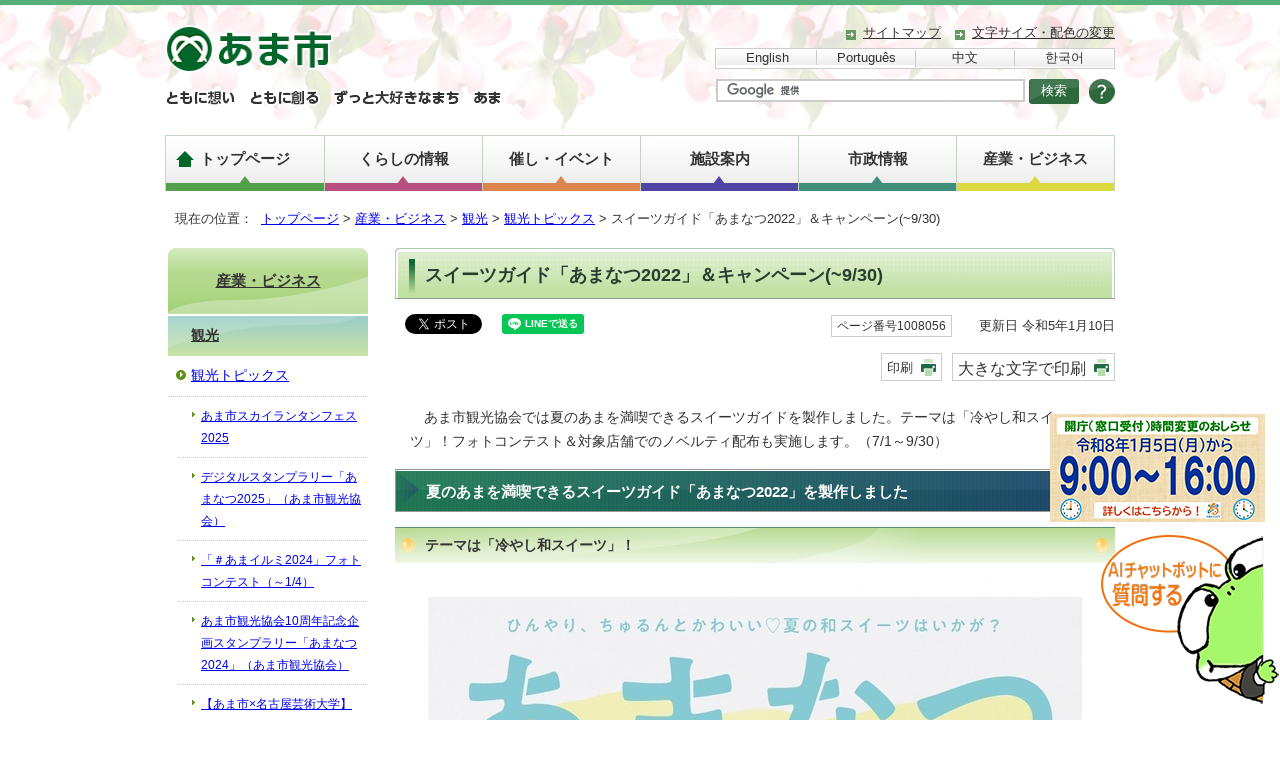

--- FILE ---
content_type: text/html
request_url: https://www.city.ama.aichi.jp/bussiness/1005341/1007992/1008056.html
body_size: 8068
content:
<!DOCTYPE html>
<html lang="ja">
<head prefix="og: http://ogp.me/ns# fb: http://ogp.me/ns/fb# article: http://ogp.me/ns/article#">
<!-- Google tag (gtag.js) --><script async src="https://www.googletagmanager.com/gtag/js?id=G-H97W4TQ1S2"></script><script>
window.dataLayer = window.dataLayer || [];
function gtag(){dataLayer.push(arguments);}
gtag('js', new Date());

gtag('config', 'G-H97W4TQ1S2');
gtag('config', 'UA-21467170-1');
</script>
<meta charset="UTF-8">
<title>スイーツガイド「あまなつ2022」＆キャンペーン(~9/30)｜あま市公式ウェブサイト</title>
<meta name="description" content="　あま市観光協会では夏のあまを満喫できるスイーツガイドを製作しました。テーマは「冷やし和スイーツ」！フォトコンテスト＆対象店舗でのノベルティ配布も実施します。（7/1～9/30）">
<meta name="keywords" content="あま市公式ウェブサイト,あま市,ama">
<meta name="google-site-verification" content="1W7zAKlhTZpgTkbiOonceQemFXLbwwDSIBGJdGkyBX0">
<!--[if lt IE 9]>
<script src="../../../_template_/_site_/_default_/_res/js/html5shiv-printshiv.min.js"></script>
<![endif]-->
<meta property="og:title" content="スイーツガイド「あまなつ2022」＆キャンペーン(~9/30)">
<meta property="og:type" content="article">
<meta property="og:description" content="　あま市観光協会では夏のあまを満喫できるスイーツガイドを製作しました。テーマは「冷やし和スイーツ」！フォトコンテスト＆対象店舗でのノベルティ配布も実施します。（7/1～9/30）">
<meta property="og:url" content="https://www.city.ama.aichi.jp/bussiness/1005341/1007992/1008056.html">
<meta property="og:image" content="https://www.city.ama.aichi.jp/_template_/_site_/_default_/_res/images/sns/ogimage.png">
<meta property="og:site_name" content="あま市公式ウェブサイト">
<meta property="og:locale" content="ja_JP">
<script src="../../../_template_/_site_/_default_/_res/js/jquery-3.5.1.min.js"></script>
<script>
//<!--
var FI = {};
FI.jQuery = jQuery.noConflict(true);
FI.smpcss = "../../../_template_/_site_/_default_/_res/design/default_smp.css?b";
FI.ads_banner_analytics = true;
FI.open_data_analytics = true;
FI.pageid_search_analytics = true;
FI.file_data_analytics = true;
FI.open_new_window = true;
//-->
</script>
<script src="../../../_template_/_site_/_default_/_res/js/smp.js?b"></script>
<script src="../../../_template_/_site_/_default_/_res/js/common.js?b" defer></script>
<script src="../../../_template_/_site_/_default_/_res/js/pagetop_text.js" defer></script>
<script src="../../../_template_/_site_/_default_/_res/js/over.js" async></script>
<script src="https://maps.google.com/maps/api/js?sensor=false&region=jp&key=AIzaSyDdxYpUNWYukmcVgr6wzYBe1PNKu2RhzaU"></script>
<script src="../../../_template_/_site_/_default_/_res/js/map.js"></script>
<script src="../../../_template_/_site_/_default_/_res/js/init.js"></script>
<script src="../../../_template_/_site_/_default_/_res/js/fm_util.js"></script>
<script src="https://hps.transer.com/atasp/pagetrans2/crosslanguage-translate.php?clientid=fz&encoding=UTF-8"></script>
<link id="cmncss" href="../../../_template_/_site_/_default_/_res/design/default.css?b" rel="stylesheet" type="text/css" class="pconly">
<link id="printcss" href="../../../_template_/_site_/_default_/_res/print_dummy.css" rel="stylesheet" type="text/css" class="pconly">
<link id="bgcss" href="../../../_template_/_site_/_default_/_res/dummy.css" rel="stylesheet" type="text/css" class="pconly">
<script>
//<!--
var bgcss1 = "../../../_template_/_site_/_default_/_res/a.css";
var bgcss2 = "../../../_template_/_site_/_default_/_res/b.css";
var bgcss3 = "../../../_template_/_site_/_default_/_res/c.css";
var bgcss4 = "../../../_template_/_site_/_default_/_res/dummy.css";
// -->
</script>
<link rel="apple-touch-icon-precomposed" href="../../../_template_/_site_/_default_/_res/images/apple-touch-icon-precomposed.png">
<link rel="shortcut icon" href="../../../_template_/_site_/_default_/_res/favicon.ico" type="image/vnd.microsoft.icon">
<link rel="icon" href="../../../_template_/_site_/_default_/_res/favicon.ico" type="image/vnd.microsoft.icon">
</head>
<body>
<div id="fb-root"></div>
<script>(function(d, s, id) {
var js, fjs = d.getElementsByTagName(s)[0];
if (d.getElementById(id)) return;
js = d.createElement(s); js.id = id;
js.src = 'https://connect.facebook.net/ja_JP/sdk.js#xfbml=1&version=v2.12';
fjs.parentNode.insertBefore(js, fjs);
}(document, 'script', 'facebook-jssdk'));</script>
<noscript>
<p class="scriptmessage">当ホームページではjavascriptを使用しています。 javascriptの使用を有効にしなければ、一部の機能が正確に動作しない恐れがあります。お手数ですがjavascriptの使用を有効にしてください。</p>
</noscript>
<div id="wrapbg">
<div id="wrap">
<header id="headerbg" class="clearfix" role="banner">
<div id="blockskip" class="pconly"><a href="#HONBUN">エンターキーを押すと、ナビゲーション部分をスキップし本文へ移動します。</a></div>
<div id="header" class="clearfix">
<div id="tlogo" class="clearfix">
<p><a href="../../../index.html"><img src="../../../_template_/_site_/_default_/_res/design/images/header/tlogo.png" alt="あま市トップページ" width="168" height="48"></a></p>
<p class="catch pconly"><img src="../../../_template_/_site_/_default_/_res/design/images/header/tlogo2.png" alt="ともに想い　ともに創る　ずっと大好きなまち　あま" width="353" height="19"></p>
</div>
<div id="util" class="clearfix">
<div id="util1">
<ul class="clearfix">
<li><a href="../../../sitemap.html">サイトマップ</a></li>
<li class="pconly"><a href="../../../info/site/usability.html">文字サイズ・配色の変更</a></li>
</ul>
</div>
<div id="util2" class="clearfix">
<ul class="clearfix">
<li class="cl-notranslate" lang="en"><a class="crosslanguage-translate-jaen" href="#" title="English">English</a></li>
<li class="cl-notranslate" lang="pt"><a class="crosslanguage-translate-japt" href="#" title="Portugues">Português</a></li>
<li class="cl-notranslate" lang="zh-cmn-Hans"><a class="crosslanguage-translate-jazhs" href="#" title="中文">中文</a></li>
<li class="cl-notranslate" lang="ko"><a class="crosslanguage-translate-jako" href="#" title="한국어">한국어</a></li>
</ul>
</div>
<div id="sitesearch">
<form role="search" id="cse-search-box" action="https://www.city.ama.aichi.jp/info/searchresult.html">
<input type="hidden" name="cx" value="009717935675267948160:gtaqlqshdl4">
<input type="hidden" name="ie" value="UTF-8">
<input type="text" name="q" size="20" id="key1" value="" title="サイト内検索">
<input type="submit" name="sa" value="検索">
</form>
<script src="https://www.google.com/cse/brand?form=cse-search-box&lang=ja"></script>
<p><a href="../../../info/site/searchuse.html"><img src="../../../_template_/_site_/_default_/_res/design/images/header/sitesearchhowto.png" width="26" height="25" alt="サイト内検索の使い方"></a></p>
</div>
</div>
</div>
</header>
<hr class="hide">
<nav id="gnavibg" role="navigation" aria-label="メインメニュー">
<div id="gnavi">
<ul class="clearfix">
<li class="gtop"><a href="../../../index.html">トップページ</a></li>
<li class="gkurashi"><a href="../../../kurashi/index.html">くらしの情報</a></li>
<li class="gevent"><a href="../../../event_calendar.html">催し・イベント</a></li>
<li class="gshisetsu"><a href="../../../shisetsu/index.html">施設案内</a></li>
<li class="gshisei"><a href="../../../shisei/index.html">市政情報</a></li>
<li class="gsangyo"><a href="../../../bussiness/index.html">産業・ビジネス</a></li>
</ul>
</div>
</nav>
<hr class="hide">
<nav id="tpath" role="navigation" aria-label="現在の位置">
<p>現在の位置：&nbsp;
<a href="../../../index.html">トップページ</a> &gt;
<a href="../../../bussiness/index.html">産業・ビジネス</a> &gt;
<a href="../../../bussiness/1005341/index.html">観光</a> &gt;
<a href="../../../bussiness/1005341/1007992/index.html">観光トピックス</a> &gt;
スイーツガイド「あまなつ2022」＆キャンペーン(~9/30)
</p>
</nav>
<hr class="hide">
<div id="pagebody" class="clearfix lnavileft">
<p class="skip"><a id="HONBUN">ここから本文です。</a></p>
<main id="page" role="main">
<article id="content">
<div id="voice">
<h1>スイーツガイド「あまなつ2022」＆キャンペーン(~9/30)</h1>
<div class="box">
<div class="sns ai_skip">
<div id="tw"><a class="twitter-share-button" data-lang="ja" data-show-count="false" href="https://twitter.com/share?ref_src=twsrc%5Etfw">ツイート</a><script async src="https://platform.twitter.com/widgets.js" charset="utf-8"></script></div>

<div id="fb">
<div class="fb-share-button" data-href="https://www.city.ama.aichi.jp/bussiness/1005341/1007992/1008056.html" data-layout="button_count" data-mobile-iframe="false" data-size="small"><a class="fb-xfbml-parse-ignore" href="https://www.facebook.com/sharer/sharer.php?u=https://www.city.ama.aichi.jp/bussiness/1005341/1007992/1008056.html&src=sdkpreparse" target="_blank">シェア</a></div>
</div>

<div id="snsline">
<div class="line-it-button" data-lang="ja" data-type="share-a" data-url="https://www.city.ama.aichi.jp/bussiness/1005341/1007992/1008056.html" style="display: none;">&nbsp;</div>
<script src="https://d.line-scdn.net/r/web/social-plugin/js/thirdparty/loader.min.js" async="async" defer="defer"></script></div>
</div>
<p class="update">
<span class="idnumber">ページ番号1008056</span>　
更新日
令和5年1月10日
</p>
<p class="print pconly"><span class="printm"><a href="javascript:void(0);" onclick="print(); return false;">印刷</a></span><span class="printl"><a href="javascript:void(0);" onclick="printData(); return false;">大きな文字で印刷</a></span>
</p>
<!-- ▲▲▲ END box ▲▲▲ --></div>
<p class="outline">　あま市観光協会では夏のあまを満喫できるスイーツガイドを製作しました。テーマは「冷やし和スイーツ」！フォトコンテスト＆対象店舗でのノベルティ配布も実施します。（7/1～9/30）</p>
<h2>夏のあまを満喫できるスイーツガイド「あまなつ2022」を製作しました</h2>
<h3>テーマは「冷やし和スイーツ」！</h3>
<p class="imagecenter"><img src="../../../_res/projects/default_project/_page_/001/008/056/r4top.jpg" alt="あまなつ表紙" width="690" height="976"></p>
<p>　あま市観光協会では、「冷やし和スイーツ」をテーマに市内のカフェや和菓子屋等の飲食店で提供されているイチオシの夏メニューを集めたガイドブック「あまなつ2022」を製作しました。ガイドには地域で長年親しまれている定番の味から今年登場したばかりの新作メニューまで広く掲載しており、夏のカフェ巡りやお土産探しにおすすめの一冊となっています。</p>
<p>　また、7月から9月までのキャンペーン期間中は、対象店舗でのノベルティプレゼントやフォトコンテスト「#あまなつ2022」を開催するなど、ガイドブックと合わせて夏のあまを満喫できるキャンペーンも実施します。</p>
<p>　今年の夏はぜひ「あまなつ2022」を手にひんやり癒しの時間をお楽しみください！</p><br class="clear"><h2>ガイドブックの配布場所について</h2>
<h3>夏のスイーツめぐりを楽しみませんか？</h3>
<p>　ガイドブックは、参画店舗の他、あま市観光協会事務局（七宝焼アートヴィレッジ内）、あま市役所本庁舎（2F）等で手に入れることができる他、あま市観光協会公式ウェブサイトでもご覧いただくことができます。</p>
<p>　※ 冊子は在庫がなくなり次第配布を終了します。</p><ul class="objectlink"><li><a href="https://ama-kankou.jp/amanatsu2022/" target="_blank">あまなつ2022（あま市観光協会）<span class="small">（外部リンク）</span><img src="../../../_template_/_site_/_default_/_res/images/parts/newwin1.gif" alt="新しいウィンドウで開きます" width="12" height="11" class="external"></a></li></ul><br class="clear"><h2>各店舗へのアクセス</h2>
<h3>googleマイマップで公開中！</h3>
<p>　店舗の所在地や現在地からのアクセスをスムーズに調べることができます</p><ul class="objectlink"><li><a href="https://www.google.com/maps/d/edit?mid=1N0giU3-dcz2Acl45LNLCKT9fOLinYYE&usp=sharing" target="_blank">各店舗へのアクセス（googleマイマップ）<span class="small">（外部リンク）</span><img src="../../../_template_/_site_/_default_/_res/images/parts/newwin1.gif" alt="新しいウィンドウで開きます" width="12" height="11" class="external"></a></li></ul><br class="clear"><h2>キャンペーン情報（7/1～9/30）</h2>
<h3>1 フォトコンテスト「#あまなつ2022」</h3>
<p>　ガイドブックと共にさらに楽しめるキャンペーンとして、インスタフォトコンテスト「＃あまなつ2022」を開催します。<br>
　応募は簡単！あま市観光協会の公式インスタグラムアカウント（<strong>@city.amakankou</strong>）をフォローし、2つのハッシュタグ「<strong>＃あまなつ2022</strong>」「<strong>＃あま市観光協会</strong>」をつけ、ガイドブック掲載の対象商品の写真を投稿してください。</p>
<h4>参加方法</h4>
<ol>
<li>あま市観光協会の公式インスタグラム（<strong>@city.amakankou</strong>）をフォロー</li>
<li>写真に「<strong>#あまなつ2022</strong>」「<strong>#あま市観光協会</strong>」の2つのハッシュタグをつけて投稿！</li>
</ol>
<h4>賞品</h4>
<ul>
<li>1位： 商品券5,000円分</li>
<li>2位： 商品券3,000円分</li>
<li>3位： 商品券2,000円分</li>
<li>あまくま賞： 抽選で20名様にオリジナルクリアファイル</li>
</ul>
<p><br>
※　応募資格や注意事項等、イベントについての詳細はあま市観光協会ウェブサイトおよびインスタグラム（<strong>@city.amakankou</strong>）をご確認ください。&nbsp;</p><ul class="objectlink"><li><a href="https://ama-kankou.jp/amanatsu2022/" target="_blank">＃あまなつ2022（あま市観光協会）<span class="small">（外部リンク）</span><img src="../../../_template_/_site_/_default_/_res/images/parts/newwin1.gif" alt="新しいウィンドウで開きます" width="12" height="11" class="external"></a></li>
<li><a href="https://instagram.com/city.amakankou?utm_medium=copy_link" target="_blank">あま市観光協会インスタグラム（@city.amakankou）<span class="small">（外部リンク）</span><img src="../../../_template_/_site_/_default_/_res/images/parts/newwin1.gif" alt="新しいウィンドウで開きます" width="12" height="11" class="external"></a></li></ul><br class="clear"><h3>2 ノベルティプレゼント</h3>
<p class="imageleft"><img src="../../../_res/projects/default_project/_page_/001/008/056/r4novelty.jpg" alt="ノベルティイメージ画像" width="690" height="690"></p>
<h4>各店舗先着30枚限定！</h4>
<p>　参加店舗で対象商品をお買い上げの方にあまくまノベルティステッカーをプレゼントします。</p><br class="clear"><h2>お問い合わせ先</h2>
<h3>あま市観光協会</h3>
<p class="imageleft"><img src="../../../_res/projects/default_project/_page_/001/008/056/logo045.jpg" alt="観光協会ロゴ" width="265" height="63"></p>
<p>〒497-0002<br>
　愛知県あま市七宝町遠島十三割2000<br>
　電話：052-485-8671　ファクス：052-443-7122<br>
　メール：info@city.ama-kankou.jp</p><ul class="objectlink"><li><a href="https://ama-kankou.jp/" target="_blank">あま市観光協会公式ウェブサイト<span class="small">（外部リンク）</span><img src="../../../_template_/_site_/_default_/_res/images/parts/newwin1.gif" alt="新しいウィンドウで開きます" width="12" height="11" class="external"></a></li>
</ul>
<ul class="objectlink">
<li><a href="https://maps.google.com/maps?q=35.18367134404486,136.79900980328455" target="_blank">地図を表示する<span class="small">（外部リンク）</span><img src="../../../_template_/_site_/_default_/_res/images/parts/newwin1.gif" alt="新しいウィンドウで開きます" width="12" height="11" class="external"></a></li>
</ul>
<div id="reference">
<h2><span>このページに関する</span>お問い合わせ</h2>
<h3>建設産業部　商工観光課</h3>

<p>あま市七宝町沖之島深坪1番地<br>
電話：052-441-7118　ファクス：052-441-8387<br>
<a href="https://apply.e-tumo.jp/city-ama-aichi-u/offer/offerList_detail?tempSeq=100520" target="_blank">Eメールでのお問い合わせは専用フォームをご利用ください。</a></p>
</div>
</div>
</article>
</main>
<hr class="hide">
<nav id="lnavi" class="pconly" role="navigation" aria-labelledby="localnav">
<div id="menubg">
<div id="menu">
<h2 id="localnav"><a href="../../../bussiness/index.html">産業・ビジネス</a></h2>
<h3><a href="../../../bussiness/1005341/index.html">観光</a></h3>
<h4><a href="../../../bussiness/1005341/1007992/index.html">観光トピックス</a></h4>
<ul class="lmenu">
<li><a href="../../../bussiness/1005341/1007992/1010537.html">あま市スカイランタンフェス2025</a></li>
<li><a href="../../../bussiness/1005341/1007992/1010424.html">デジタルスタンプラリー「あまなつ2025」（あま市観光協会）</a></li>
<li><a href="../../../bussiness/1005341/1007992/1009977.html">「＃あまイルミ2024」フォトコンテスト（～1/4）</a></li>
<li><a href="../../../bussiness/1005341/1007992/1009719.html">あま市観光協会10周年記念企画スタンプラリー「あまなつ2024」（あま市観光協会）</a></li>
<li><a href="../../../bussiness/1005341/1007992/1009299.html">【あま市×名古屋芸術大学】あま市の名所＆イベントを紹介するステッカー「AMA CITYステッカー」を制作しました</a></li>
<li><a href="../../../bussiness/1005341/1007992/1009241.html">『ポケモン GO』にあま市の公式ルートが登場！</a></li>
<li><a href="../../../bussiness/1005341/1007992/1009143.html">【ボランティア募集】七宝焼アートヴィレッジでボランティア活動をしませんか？</a></li>
<li><a href="../../../bussiness/1005341/1007992/1008953.html">1月の特別体験「七宝のスマホリング」＠七宝焼アートヴィレッジ</a></li>
<li><a href="../../../bussiness/1005341/1007992/1009165.html">「＃あまイルミ2023」フォトコンテスト（～1/4）</a></li>
<li><a href="../../../bussiness/1005341/1007992/1009078.html">七宝焼体験教室「クリスマスの七宝オーナメント」＠七宝焼アートヴィレッジ</a></li>
<li><a href="../../../bussiness/1005341/1007992/1008804.html">スイーツスタンプラリー「あまなつ2023」（あま市観光協会）</a></li>
<li><a href="../../../bussiness/1005341/1007992/1008866.html">8月の特別体験「イルカの七宝チャーム」＠七宝焼アートヴィレッジ</a></li>
<li><a href="../../../bussiness/1005341/1007992/1008803.html">企画展「涼の七宝」＠七宝焼アートヴィレッジ</a></li>
<li><a href="../../../bussiness/1005341/1007992/1008802.html">7月の特別体験「椰子（ヤシ）の七宝ペンダント」＠七宝焼アートヴィレッジ</a></li>
<li><a href="../../../bussiness/1005341/1007992/1008801.html">【あいち冷やし旅】七宝風鈴づくり</a></li>
<li><a href="../../../bussiness/1005341/1007992/1008770.html">6月の特別体験「銀張七宝のイヤリングorピアス」＠七宝焼アートヴィレッジ</a></li>
<li><a href="../../../bussiness/1005341/1007992/1008749.html">企画展「収蔵品展」＠七宝焼アートヴィレッジ</a></li>
<li><a href="../../../bussiness/1005341/1007992/1008458.html">3月の特別体験「春の野の花の七宝」＠七宝焼アートヴィレッジ</a></li>
<li><a href="../../../bussiness/1005341/1007992/1008435.html">2月の特別体験「椿の七宝」＠七宝焼アートヴィレッジ</a></li>
<li><a href="../../../bussiness/1005341/1007992/1008388.html">1月の特別体験「福は内」の飾り＠七宝焼アートヴィレッジ</a></li>
<li><a href="../../../bussiness/1005341/1007992/1008343.html">12月限定体験メニュー「七宝焼のクリスマスオーナメント」＠七宝焼アートヴィレッジ</a></li>
<li><a href="../../../bussiness/1005341/1007992/1008256.html">「＃あまイルミ2022」フォトコンテスト（～1/4）</a></li>
<li><a href="../../../bussiness/1005341/1007992/1008267.html">11月の特別体験「クリスマスの七宝」＠七宝焼アートヴィレッジ</a></li>
<li><a href="../../../bussiness/1005341/1007992/1008249.html">「＃あまの七宝焼2022」フォトコンテスト（～11/30）</a></li>
<li><a href="../../../bussiness/1005341/1007992/1008233.html">10月の特別体験「福だるまのかざり」＠七宝焼アートヴィレッジ</a></li>
<li><a href="../../../bussiness/1005341/1007992/1008222.html">9/10 観光展＠イオンモール大高</a></li>
<li><a href="../../../bussiness/1005341/1007992/1008229.html">9月の特別体験「ハロウィンの七宝」＠七宝焼アートヴィレッジ</a></li>
<li><a href="../../../bussiness/1005341/1007992/1008160.html">県観光サイトAichiNow内「コラムで綴るあいちたび」であま市が紹介されました</a></li>
<li><a href="../../../bussiness/1005341/1007992/1008081.html">「#あまなつ2022」フォトコンテスト(~9/30)</a></li>
<li class="choice">スイーツガイド「あまなつ2022」＆キャンペーン(~9/30)</li>
<li><a href="../../../bussiness/1005341/1007992/1007485.html">【あいち冷やし旅】七宝焼鑑賞＆七宝風鈴づくり体験(~9/30)</a></li>
<li><a href="../../../bussiness/1005341/1007992/1007994.html">「下萱津のフジ」が4月29日の1日限定で公開されます</a></li>
<li><a href="../../../bussiness/1005341/1007992/1007983/index.html">あま市観光協会</a></li>
<li><a href="../../../bussiness/1005341/1007992/1007811.html">クローバーTV『梅本まどかのアマsiri』であま市の特集が放送されました。</a></li>
<li><a href="../../../bussiness/1005341/1007992/1007993.html">あま市特産の小松菜を練り込んだ麺を使用した地域グルメ 「あま麺」がテレビ番組内コーナーで特集されます</a></li>
<li><a href="../../../bussiness/1005341/1007992/1007982.html">「＃あま市さくら2022」フォトコンテスト（～4/15）</a></li>
<li><a href="../../../bussiness/1005341/1007992/1007915.html">あま市観光協会ウェブサイトがリニューアルしました！</a></li>
<li><a href="../../../bussiness/1005341/1007992/1006795.html">県公式観光ガイドAichiNowで「七宝焼アートヴィレッジ」「甚目寺観音」が紹介されました。</a></li>
<li><a href="../../../bussiness/1005341/1007992/1008057/index.html">神社仏閣体験</a></li>
<li><a href="../../../bussiness/1005341/1007992/1006687.html">多言語情報サイト「Guidoor」</a></li>
</ul>
</div>
</div>
</nav>
</div>
<hr class="hide">
<aside id="guidebg">
<div id="guide">
<p class="pagetop"><a href="#wrap">このページの先頭へ戻る</a></p>
<ul>
<li><a href="javascript:history.back();" class="pageback">前のページへ戻る</a></li>
<li><a href="../../../index.html" class="pagehome">トップページへ戻る</a></li>
</ul>
<div class="viewmode">
<dl>
<dt>表示</dt><dd>
<ul>
<li><a href="javascript:void(0)" id="viewmode_pc">PC</a></li>
<li><a href="javascript:void(0)" id="viewmode_smp">スマートフォン</a></li>
</ul>
</dd>
</dl>
</div>
</div>
</aside>
<hr class="hide">
<footer role="contentinfo">
<div id="footerbg" class="clearfix">
<div id="footernavi" class="clearfix">
<ul>
<li><a href="../../../info/copyright.html">免責事項・著作権</a></li>
<li><a href="../../../info/privacy.html">個人情報取扱い</a></li>
<li><a href="../../../faq/index.html">よくある質問</a></li>
<li><a href="../../../info/links.html">リンク集</a></li>
<li><a href="../../../1000552.html">ご意見・ご要望</a></li>
</ul>
</div>
<hr class="hide">
<div id="footer" class="clearfix">
<div id="add" class="clearfix">
<h2>あま市役所（法人番号　5000020232378）</h2>
<div id="addleft">
<address>〒497-8602　愛知県あま市七宝町沖之島深坪1番地</address>
<h3>電話番号</h3>
<p>052-444-1001（代表）</p>
</div>
<div id="addright">
<div class="mapleft">
<h3>開庁（窓口受付）時間</h3>
<p>平日 午前9時から午後4時まで</p>
</div>
<h3>閉庁日</h3>
<p>土曜・日曜・祝休日・年末年始（12月29日から1月3日まで）<br>
出生・死亡・婚姻・離婚届などは、時間外窓口にて終日受け付けます。</p>
</div>
<div id="float" class="pconly">
<p><a href="../../../shisei/shisaku/gyoukaku/1010542.html"><img src="../../../_template_/_site_/_default_/_res/design/images/footer/hourschange.png" width="215" height="108" alt="開庁(窓口受付)時間変更のおしらせ 令和8年1月5日(月)から 9:00～16:00 詳しくはこちらから！"></a></p>
</div>
<p class="footermap pconly"><img src="../../../_template_/_site_/_default_/_res/design/images/footer/map.png" width="191" height="112" alt="地図：あま市は、名古屋市の西側に位置している。"></p>
</div>
</div>
</div>
<div id="copy">
<p lang="en">Copyright &copy; Ama City, All Rights Reserved.</p>
</div>
</footer>
</div>
</div>
<!-- xmldata for linkcheck start
<linkdata>
<pageid>1008056</pageid>
<pagetitle>スイーツガイド「あまなつ2022」＆キャンペーン(~9/30)</pagetitle>
<pageurl>https://www.city.ama.aichi.jp/bussiness/1005341/1007992/1008056.html</pageurl>
<device>p</device>
<groupid>g100580</groupid>
<groupname>建設産業部 商工観光課</groupname>
<linktitle></linktitle>
<linkurl></linkurl>
</linkdata>
xmldata for linkcheck end  -->
<!-- chatbot ediaフローティングバナー貼付用コードここから -->
<div class="chatbot pconly" style="position:fixed;bottom:10px;right:0px;width:180px;z-index:9999;cursor:pointer;">
<img src="../../../_template_/_site_/_default_/_res/design/images/top/chatbot.png" alt="AIチャットボットに質問する" width="180" onclick="var l_position=Number((window.screen.width-400)/2);var t_position=Number((window.screen.height-800)/2);window.open('https://aichi.public-edia.com/webchat/city_ama/', '_blank', 'width=400,height=700,left='+l_position+', top='+t_position);">
</div>
<!-- chatbot ediaフローティングバナー貼付用コードここまで -->
<script type="text/javascript" src="/_Incapsula_Resource?SWJIYLWA=719d34d31c8e3a6e6fffd425f7e032f3&ns=1&cb=939041514" async></script></body>
</html>


--- FILE ---
content_type: text/css
request_url: https://www.city.ama.aichi.jp/_template_/_site_/_default_/_res/design/default.css?b
body_size: -132
content:
@charset "utf-8";
/*---- 共通 ----*/
@import url(../layout.css);
@import url(../common.css);

/*---- システム共通 ----*/
@import url(../eventcal.css);
@import url(../event.css);
@import url(../map.css);


/*---- デザイン ----*/
@import url(site.css?1215);
@import url(content.css);
@import url(parts.css);
@import url(../fontstyle.css);
@import url(../print.css);



--- FILE ---
content_type: text/css
request_url: https://www.city.ama.aichi.jp/_template_/_site_/_default_/_res/design/site.css?1215
body_size: 2513
content:
@charset "utf-8";
/*------------------------------------------------------------------------------
[1] レイアウト[ 配置 + 書式設定その他 ]
[2] 詳細デザイン
------------------------------------------------------------------------------*/
/*******************************************************************************
[1] レイアウト[ 配置 + 書式設定その他 ]
*******************************************************************************/
/*==============================================================================
	配置　独自の設定
==============================================================================*/
#wrap{
	margin:0px auto 0px auto;
	background:#FFF;
}
#header{
	padding:10px 0px 25px 0px;
}
#wrapcal #header{
	padding:0px 0px 15px 0px;
	background: #ffffff;
}
#guide{
	padding:0px 0px 20px 0px;
}
/*==============================================================================
	書式設定その他
==============================================================================*/
#content,#content2,#content3{
	background:#FFFFFF;
}
/*******************************************************************************
[2] 詳細デザイン
*******************************************************************************/
#topheaderbg,#headerbg{
    background:#FFF url(images/header/headerbg.png) repeat-x left top;
    border-top:5px solid #56AE79;
}
/*==============================================================================
	ヘッダ
==============================================================================*/
#tlogo{
	margin:10px 0px 0px 0px;
	width:500px;
    float:left;
}
#tlogo a img{
    vertical-align: bottom;
}
#tlogo img{
    margin-bottom:15px;
}
#tlogo .pconly img{
    margin-bottom:0px;
}
#util{
	padding:10px 0px 0px 0px;
	width:450px;
	float:right;
}
#util img{
	vertical-align:middle;
}
#util li{
	display:inline;
}
/*------------------------------------------------------------------------------
	util1
------------------------------------------------------------------------------*/
#util1{
	margin:0px 0px 6px 0px;
}
#util1 ul li{
	margin-left:10px;
	padding-left:17px;
	background:url(images/header/mark_util.png) no-repeat left 5px;
}
#util1 ul li a{
	display:inline-block;
	color:#333;
}
/*------------------------------------------------------------------------------
	util2
------------------------------------------------------------------------------*/
#util2{
	margin:0px 0px 10px 0px;
}
#util2 ul{
    width:396px;
    padding:1px;
    border:1px solid #CCC;
    background:#FFF;
    float:right;
}
#util2 ul li{
    border-left:1px solid #CCC;
    float:left;
    background: linear-gradient(#FFFFFF,#EEEEEE);
    background: -webkit-gradient(linear, left top, left bottom, from(#FFFFFF), to(#EEEEEE));
    background: -moz-linear-gradient(top, #FFFFFF, #EEEEEE);
}
#util2 ul li:first-child{
    border-left:none;
    padding-left:1px;
}
#util2 ul li a{
    width:98px;
	display:block;
	color:#333;
    text-align: center;
    text-decoration: none;
}
/*------------------------------------------------------------------------------
	検索　※トップページ以外
------------------------------------------------------------------------------*/
#sitesearch{
    width:400px;
    float:right;
}
#sitesearch form{
	margin-left:1px;
    float:left;
}
#sitesearch form input#key1{
    padding:2px 5px 2px 0px!important;
    width:300px;
    color:#333;
    border:2px solid #CCC !important;
    border-radius: 0px;
    background:#FFF;
    cursor: text;
}
#sitesearch form input{
    padding:4px 5px 4px 5px;
    width:50px;
    color:#FFF;
    border:none;
    border-radius: 3px;
    background:#2E683D url(images/header/sitesearchbutton.png) no-repeat center top;
    cursor: pointer;
}
#sitesearch p{
    margin:0px 0px 0px 9px;
    text-align:left;
    display:inline-block;
    float:right;
}
#sitesearch p img{
    vertical-align: bottom;
}
/*==============================================================================
	グローバルナビ
==============================================================================*/
#gnavi li{
	border-top:1px solid #C2D4C4;
}#gnavi li a {
	padding:14px 5px 22px 5px;
	width:147px;
    color: #333333;
    display: block;
	border-right:1px solid #c2d4c4;
	text-decoration: none;
	text-align:center;
}
#gnavi li.gtop a{
	width:148px;
    background: #FFFFFF url(images/gnavi/g_top.png)repeat-x center bottom;
	border-left:1px solid #c2d4c4;
}
#gnavi ul li.gtop a:hover{
	background:#fedcd6 url(images/gnavi/g_top_o.png) repeat-x center bottom;
}
#gnavi li.gkurashi a{
	background:#FFFFFF url(images/gnavi/g_kurashi.png)repeat-x center bottom;
}
#gnavi ul li.gkurashi a:hover{
	background:#fedcd6 url(images/gnavi/g_kurashi_o.png) repeat-x center bottom;
}
#gnavi li.gevent a{
	background:#FFFFFF url(images/gnavi/g_event.png)repeat-x center bottom;
}
#gnavi ul li.gevent a:hover{
	background:#fedcd6 url(images/gnavi/g_event_o.png) repeat-x center bottom;
}
#gnavi li.gshisetsu a{
	background:#FFFFFF url(images/gnavi/g_shisetsu.png)repeat-x center bottom;
}
#gnavi ul li.gshisetsu a:hover{
	background:#fedcd6 url(images/gnavi/g_shisetsu_o.png) repeat-x center bottom;
}
#gnavi li.gshisei a{
	background:#FFFFFF url(images/gnavi/g_shisei.png)repeat-x center bottom;
}
#gnavi ul li.gshisei a:hover{
	background:#fedcd6 url(images/gnavi/g_shisei_o.png) repeat-x center bottom;
}
#gnavi li.gsangyo a{
	background:#FFFFFF url(images/gnavi/g_sangyo.png)repeat-x center bottom;
}
#gnavi ul li.gsangyo a:hover{
	background:#fedcd6 url(images/gnavi/g_sangyo_o.png) repeat-x center bottom;
}
/*--スマホワンソースの場合のメニュー非表示--*/
#gnavibg p.hnplus, #gnavibg p.hnminus{
	display:none;
}
/*==============================================================================
	左メニュー
==============================================================================*/
#menu{
	margin: 0px 0px 0px 3px;
	width:200px;
	background:#FFFFFF;
}
/*------------------------------------------------------------------------------
	見出しh2
------------------------------------------------------------------------------*/
#menu h2 a,#menu h2 span{
	padding:20px 5px 20px 5px;
	width:190px;
	display:block;
	color:#333333;	background:url(images/lnavi/mark_h2_bg2.png) no-repeat 0px top;
}
#menu h2.choice{
	background-color:#ffffff;
}
/*------------------------------------------------------------------------------
	リンクなし　セパレータ
------------------------------------------------------------------------------*/
#menu h3.separator{
	padding:10px 5px 8px 8px;
	width:187px;
	background:url(images/lnavi/mark_h3_bg.png) no-repeat 0px bottom;
}
#menu h4.separator,#menu h5.separator,#menu h6.separator{
	margin:0px 0px 0px 10px;
	padding:10px 5px 8px 6px;
	width:179px;
	border-bottom:1px dotted #CCCCCC;
	background:#a6d7d6;
}
/*------------------------------------------------------------------------------
	詳細メニュー　h3 h4 ul 同じリスト風デザイン
------------------------------------------------------------------------------*/
#menu h3{
	margin:0px;
	background:#FFF;
	border-bottom:none;
}
#menu h4{
	margin:0px;
	font-weight:normal;
	background:#FFF;
	border-bottom:none;
}
#menu h5{
	margin-left:10px;
	font-weight:normal;
	background:#FFF;
	border-bottom:1px dotted #CCCCCC;
}
#menu h3 a{
	margin:2px 0px 0px 0px;
	padding:8px 5px 8px 23px;
	width:172px;
	background:#aad4d2 url(images/lnavi/mark_h3_bg.png) no-repeat 0px bottom;
	color:#333333;
}
#menu h4 a{
	padding:8px 5px 8px 23px;
	width:172px;
	background:url(images/lnavi/mark_lnavi.png) no-repeat 7px 13px;
	border-bottom:1px dotted #CCCCCC;
}
#menu h4 a:hover{
	color:#ffffff;
	background:#003399 url(images/lnavi/mark_lnavi_o.png) no-repeat 7px 13px;
}
#menu h5 a{
	padding:8px 5px 8px 23px;
	width:162px;
	background:url(images/lnavi/mark_lnavi.png) no-repeat 7px 13px;
}
#menu h5 a:hover{
	color:#ffffff;
	background:#003399 url(images/lnavi/mark_lnavi_o.png) no-repeat 7px 13px;
}
#menu ul{
	background:#FFF;
	margin:0px 0px 0px 0px;
}
#menu ul li a{
	padding:8px 5px 8px 23px;
	width:172px;
	background:url(images/lnavi/mark_lnavi.png) no-repeat 7px 13px;
	border-bottom:1px dotted #CCCCCC;
}
#menu ul li a:hover{
	color:#ffffff;
	background:#003399 url(images/lnavi/mark_lnavi_o.png) no-repeat 7px 13px;
}
#menu ul li.choice{
	padding:8px 5px 8px 23px;
	width:172px;
	display:block;
	color:#333337;
	border-bottom:1px dotted #CCCCCC;	background:#FFECDF url(images/lnavi/mark_lnavi_c.png) no-repeat 7px 12px;
}
/*------------------------------------------------------------------------------
	入れ子リスト
------------------------------------------------------------------------------*/
#menu ul.lmenu li{
	margin-left:10px;
}
#menu ul.lmenu li a{
	width:162px;
	background:url(images/lnavi/mark_slnavi.png) no-repeat 9px 12px;
}
#menu ul.lmenu li a:hover{
	color:#ffffff;
	background:#003399 url(images/lnavi/mark_slnavi_o.png) no-repeat 9px 12px;
}
#menu ul.lmenu li.choice{
	width:162px;
	display:block;
	color:#333337;
	background:#FFECDF url(images/lnavi/mark_slnavi_c.png) no-repeat 9px 12px;
	border-bottom:1px dotted #CCCCCC;
}
/*==============================================================================
	ページ遷移
==============================================================================*/
#guide ul,#guide ul li{
	display:inline;
}
/*------------------------------------------------------------------------------
	このページのトップへ
------------------------------------------------------------------------------*/
#guide p.pagetop{
	margin:0px 0px 20px 0px;
	clear:both;
	text-align:right;
}
#guide p.pagetop a{
	padding-right: 10px;
	padding-left: 22px;
	background:url(images/page/mark_pagetop.png) no-repeat left center;
}
/*------------------------------------------------------------------------------
	ページ戻り
------------------------------------------------------------------------------*/
#guide ul li a.pageback{
	margin-right:20px;
	padding-left:20px;
	background:url(images/page/mark_pageback.png) no-repeat left center;
}
#guide ul li a.pagehome{
	padding-left:20px;
	background:url(images/page/mark_pagehome.png) no-repeat left center;
}
/*------------------------------------------------------------------------------
	表示切替
------------------------------------------------------------------------------*/
#guide .viewmode{
	display:inline;
	font-size:95%;
}
#guide .viewmode dl,#guide .viewmode dt,#guide .viewmode dd{
	display:inline-block;
	*display:inline;
    *zoom:1;
}
#guide .viewmode dl:after{
	content:"";
	display:block;
	clear:both;
}
#guide .viewmode dl{
	margin-left:20px;
	background:#FFFFFF;
    border: 1px solid #CCCCCC;
    border-radius: 3px;
	-moz-border-radius:3px;
	-webkit-border-radius:3px;
	-o-border-radius:3px;
	-ms-border-radius:3px;
	overflow:hidden;
	vertical-align:middle;
}
#guide .viewmode dt{
	padding:5px 10px 5px 10px;
	display:inline-block;
	*display:inline;
    *zoom:1;
	background:#CCCCCC;
	border-right:1px solid #CCCCCC;
	vertical-align:middle;
}
#guide .viewmode dd{
	vertical-align:middle;
}
#guide .viewmode ul{
    display:table;
	list-style-type:none;
}
#guide .viewmode ul li{
    display: table-cell;
	text-align:center;
	white-space: nowrap;
}
#guide .viewmode dd a{
	padding:5px 15px 5px 15px;
	display:block;
    color: #333333;
    text-decoration: none;
}
#guide .viewmode #viewmode_pc{
	border-right:1px solid #CCC;
    background: -moz-linear-gradient(top,#EEEEEE,#FFFFFF);
    background: -webkit-gradient(linear,left top,left bottom,from(#EEEEEE),to(#FFFFFF));
    background: linear-gradient(to bottom, #EEEEEE,#FFFFFF);
}
#guide .viewmode #viewmode_smp{
    border: none;
    background: -moz-linear-gradient(top,#FFFFFF,#EEEEEE);
    background: -webkit-gradient(linear,left top,left bottom,from(#FFFFFF),to(#EEEEEE));
    background: linear-gradient(to bottom, #FFFFFF,#EEEEEE);
}
/*==============================================================================
	フッタ
==============================================================================*/
#footernavi ul{
	padding:10px 5px 10px 5px;
	background:#ffffff;
	text-align:center;
	list-style-type:none;
}
#topfooternavi ul{
	padding:10px 5px 10px 5px;
	background:transparent;
	text-align:center;
	list-style-type:none;
}
#footernavi ul li,#topfooternavi ul li{
	margin-right:8px;
	margin-left:8px;
	padding-left:20px;
	display:inline;
	background:url(images/footer/mark_footer.png) no-repeat left center;
}
#footernavi ul li a,#topfooternavi ul li a{
	display:inline-block;
}
#topfooterbg,#footerbg{
    background:#FFF url(images/footer/footerbg.png) repeat-x left bottom;
}
#footer{
    padding:20px 10px 90px 20px;
    position:relative;
}
#footer h2{
    margin-bottom: 5px;
	padding-left:30px;
	font-size:120%;
	text-align:left;
}
#addleft{
    width:50%;
	float:left;
}
#addright{
    width:50%;
	float:right;
}
#addleft h3{
    font-size:110%;
	padding-left:30px;
    line-height: 1.5;
}
#addright h3{
    font-size:110%;
    line-height: 1.5;
}
#addleft address,#addleft p{
	padding-left:30px;
    display:block;
}
#addleft address{
    margin-bottom: 5px;
}
#addright .mapleft{
    padding-right:200px;
}
#addright p{
    margin-bottom: 5px;
}
#footer .footermap{
    position:absolute;
    top:20px;
    right:0px;
}
#copy{
	padding:5px 10px 5px 10px;
	font-size:85%;
	color:#FFFFFF;
	background: #236E4D;
	text-align:center;
}
#footer #float{
	position: fixed;
	right: 15px;
	bottom: 190px;
	z-index: 10000;
	width: 215px;
	box-sizing: border-box;
}
#footer #float p{
	padding:0px;
}
#footer #float img{
	max-width:100%;
	height:auto;
}

--- FILE ---
content_type: application/javascript
request_url: https://www.city.ama.aichi.jp/_template_/_site_/_default_/_res/js/pagetop_text.js
body_size: 49
content:
//スクロール
(function(){
var $ = FI.jQuery;
$(function(){
	$(".pagetop a").on('click', function(){
		
		// ヘッダの高さ
		var speed = 500;
		var href= $(this).attr("href");
		var target = $(href == "#" || href == "" ? 'html' : href);
		
		// 移動先を数値で取得
	  	var position = target.offset().top;
		$("html, body").animate({scrollTop:position}, speed, "swing");
		
		// フォーカスを先頭に移動
		$('header').attr('tabindex', '0');
		$('header').focus();
		$('header').attr('tabindex', '-1');
		return false;
	});
});
})();

--- FILE ---
content_type: application/javascript
request_url: https://www.city.ama.aichi.jp/_template_/_site_/_default_/_res/js/map.js
body_size: 1727
content:
/*===================================
【リーフ用】地図を表示
===================================*/
function page_map(points){
    var point = points.split(",");
    var x = point[0];
    var y = point[1];
    var latlng = new google.maps.LatLng(x,y);
    var myOptions = {zoom:15, center:latlng, mapTypeId:google.maps.MapTypeId.ROADMAP, streetViewControl:false, scrollwheel: false };    //マップの初期設定
    var map = new google.maps.Map(document.getElementById("map_canvas"), myOptions);    //マップ使用宣言
    var marker = new google.maps.Marker({
    position: latlng,
    map: map
    });
}

/*===================================
【リーフ用】複数地図を表示
===================================*/
function page_maps(points,zoom,markers){
    var point = points.split(",");
    var x = point[0];
    var y = point[1];
    var latlng = new google.maps.LatLng(x,y);
    var scale = zoom;
    var myOptions = {zoom:scale, center:latlng, mapTypeId:google.maps.MapTypeId.ROADMAP, streetViewControl:false, scrollwheel: false }; //マップの初期設定
    var map = new google.maps.Map(document.getElementById("map_canvas"), myOptions);    //マップ使用宣言
    
    make_markers(markers);
    
    function make_markers(points){
        var data = new Array();     //マップデータ投入用変数
        for (var i=0; i < points.length; i++) {
            //座標
            var point = points[i][0];
            var s_point = point.split(",");
            var x = s_point[0];
            var y = s_point[1];
            point = new google.maps.LatLng(x,y);
            //施設名
            var name = points[i][1];
            //内部リンク
            var n_link = points[i][2];
            //外部リンク
            var g_link = points[i][3];
            //画像
            var img = points[i][4];
            //代替テキスト
            var img_alt = points[i][5];
            //所在地
            var text = points[i][6];
                text = text.replace(/\n/g,"<br>");
//              alert(text);
            //電話番号
            var tel = points[i][7];
            //吹き出し用変数
            var html = "";
            
            //吹き出し用内容の作成
            html = "<div class=\"mapfukidashi\">";
            //施設名
            if(name){
                if(n_link){         //内部リンク
                    html += "<strong><a href=\"" + n_link + "\">" + name + "</a></strong>";
                }else if(g_link){   //外部リンク
                    if(typeof FI.open_new_window !== "undefined" && FI.open_new_window){
                        html += "<strong><a href=\"" + g_link + "\" target=\"_blank\">" + name + "</a></strong>（外部リンク）";
                    }else{ 
                        html += "<strong><a href=\"" + g_link + "\">" + name + "</a></strong>（外部リンク）";
                    }
                }else{              
                    html += "<strong>"+name+"</strong>";
                }
            }
    //      alert(html);
            //画像・代替テキスト
            if(img && img_alt){
                html += "<div class=\"mapimage\"><img src=\"" +img+ "\" alt=\"" +img_alt+ "\"></div>";
            }
            //住所
            if(text){
                if(!img && !img_alt){
                    html +="<br>";
                }
                html += "所在地："+ text +"<br>";
            }
            //電話番号
            if(tel){
                if(!text){
                    html +="<br>";
                }
                html += "電話番号："+ tel;
            }
            //ページ内アンカー
            html += "<br><a href=\"#m" + i + "\">［" + name + "の詳細情報］</a>";
            
            html +="</div>";
            
            data.push({point:point, html:html});
        }

        var marker_list = new Array();
        var currentInfoWindow = null;   //最後に開いた情報ウィンドウを記憶
        make_marker2(data);
        var infowindow;
        
        function make_marker2(){
            for(i=0; i<data.length; i++){
                var point = data[i].point;
                var html = data[i].html;
                marker = new google.maps.Marker({
                    position:point,
                    map:map
                });
                if(html !=""){
                    attachMessage(marker, html,i);
                }
            }
            function attachMessage(marker,mess,i){
                var infowindow = new google.maps.InfoWindow({content: mess});
                google.maps.event.addListener(marker, 'click', function() {
                    if(currentInfoWindow){
                    currentInfoWindow.close();
                }
                infowindow.open(map,marker);
                currentInfoWindow = infowindow;
                });
            }
        }
    }
}

/*===================================
施設のデータを配列にして返す(リスト用）
===================================*/
function data_processing(markers){
    var data = new Array();
    for(var z=0; z<markers.length; z++){
        var name = markers[z][0];   //施設名
        var latlng = markers[z][1];     //座標
        var s_point = latlng.split(",");    //座標をカンマで分割
        var y = s_point[0];     //座標：Y軸
        var x = s_point[1];     //座標：X軸
        var page = markers[z][2];   //url
        var add = markers[z][3];                //所在地
        add = add.replace(/&nbsp;/g,"<br>");    //所在地改行
        var tel = markers[z][4];                //電話番号
        tel = tel.replace(/&nbsp;/g,"<br>");    //電話番号改行
        var img = markers[z][5];                //画像
        var img_alt = markers[z][6];            //代替テキスト
        
        //以下取得内容表示
        var link = "<div class=\"mapfukidashi\">";
        //施設名
        link += "<strong>"+ name + "</strong>";
        //画像・代替テキスト
        if(img && img_alt){
            link += "<div class=\"mapimage\"><img src=\"" +img+ "\" alt=\"" +img_alt+ "\"></div>";
        }
        if(add){
            if(!img && !img_alt){
                link +="<br>";
            }
        	link += "所在地："+ add;
        }
        if(tel){
        	link += "<br>";
        	link += "電話番号："+ tel;
        }
        //リンク
        link += "<br><a href=\"" + page + "\">［" + name + "の詳細情報］</a>";
        link += "</div>";
        data.push({y:y, x:x, content:link});
    }
    return data;
}


/*===================================
地図JS(リスト用)
===================================*/
function list_api3(points,zoom,markers){
    var point = points.split(",");
    var x = point[0];
    var y = point[1];
    var latlng = new google.maps.LatLng(x,y);
    var myOptions = {zoom:scale, center:latlng, mapTypeId:google.maps.MapTypeId.ROADMAP, streetViewControl:false,scrollwheel:false};   //マップの初期設定
    var map = new google.maps.Map(document.getElementById("map_canvas"), myOptions);    //マップ使用宣言
    var data = new Array();
    var currentInfoWindow = null;   //最後に開いた情報ウィンドウを記憶
    var marker_list = new Array();
    var infowindow ="";
    data = data_processing(markers);
    make_marker();
    function make_marker(){
        for(i=0; i<data.length; i++){
            var y = data[i].y;
            var x = data[i].x;
            var point = new google.maps.LatLng(y,x);
            var myMarker = new google.maps.Marker({
                position:point,
                map:map
            });
            marker_list.push(myMarker);
            attachMessage(myMarker, data[i].content,i);
        }
        function attachMessage(marker,mess,i){
            var infowindow = new google.maps.InfoWindow({content: mess});
            google.maps.event.addListener(marker, 'click', function() {
            if(currentInfoWindow){
                currentInfoWindow.close();
            }
            infowindow.open(map,marker);
            currentInfoWindow = infowindow;
            });
        }
    }
}


